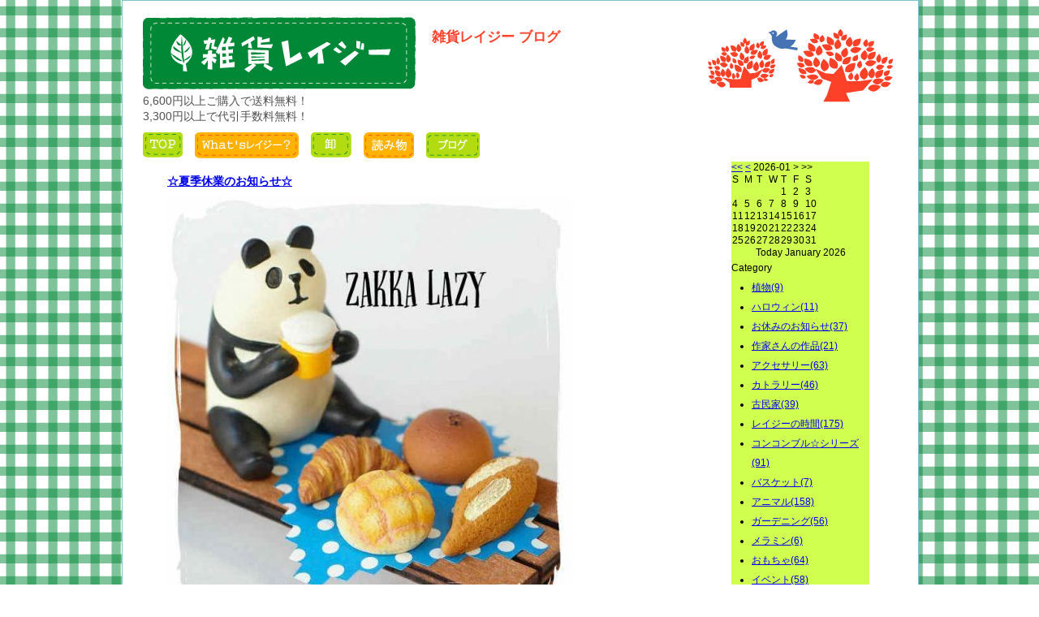

--- FILE ---
content_type: text/html; charset=UTF-8
request_url: https://www.zakka-lazy.com/blog/st/7
body_size: 10980
content:
<!DOCTYPE html>
<html xmlns="http://www.w3.org/1999/xhtml">
<head>
	<meta charset="UTF-8" />
	<title>雑貨レイジー ブログ</title>
	<meta name="viewport" content="width=device-width" />
	<link rel="stylesheet" href="/design2/base.css?d=170519" media="screen and (min-width: 481px)" />
	<link rel="stylesheet" href="/design2/blog.css?d=170519" media="screen and (min-width: 481px)" />
	<link rel="alternate" type="application/rss+xml" title="RSS 2.0" href="https://www.zakka-lazy.com/blog/rss" />
<style>
#pager {
	margin-left: 10px;
	width: 490px;
	height: 50px;
	float: left;
	font-size: larger;
}
#pager span.current_page {
	padding: 4px;
	margin-left: 3px;
	background-color: #87c900;
	color: #FFFFFF;
	font-weight: bolder;
}
#pager .pager_link {
	padding: 3px;
	margin-left: 3px;
	border: 1px solid #87c900;
	color: #87c900;
	font-weight: bolder;
}
#pager a.pager_link:hover {
	background-color: #d0ff50;
	color: #FFFFFF;
}
@media screen and (max-device-width: 480px) {
	img {
		max-width: 100%;
	}
}
</style>
</head>
<body>
<div id="contents">

<div id="head">
	<a href="/"><img src="/design2/logo.gif" alt="" /></a>
	<h1>雑貨レイジー ブログ</h1>
	<div id="caption">6,600円以上ご購入で送料無料！<br />3,300円以上で代引手数料無料！</div>
</div>
<div id="menu">
	<ul>
		<li><a href="/"><img src="/design2/m_top.gif" width="49" height="31" alt="通販と卸売り 雑貨レイジー トップ" /></a></li>
		<li><a href="/cms/whatslazy/"><img src="/design2/m_whatslazy.gif" width="128" height="32" alt="店舗案内" /></a></li>
		<li><a href="https://www.zakka-lazy.com/orosi/"><img src="/design2/m_orosi.gif" width="50" height="31" alt="雑貨卸" /></a></li>
		<li><a href="https://www.zakka-lazy.com/yomimono/"><img src="/design2/m_yomimono.gif" width="62" height="32" alt="読み物" /></a></li>
		<li><a href="/blog/"><img src="/design2/m_blog.gif" width="66" height="32" alt="ブログ" /></a></li>
	</ul>
</div>

	<div id="main_contents">
	<!--[メインコンテンツ-->

		<div id="twocol">

		<!--[メイン-->
<div id="main">
    <div id="entrys">
        <div class="entry">
        	<div class="entryTitle">
				<h2><a href="/blog/eid/7667">☆夏季休業のお知らせ☆</a></h2>
			</div>
			<div class="entryCategory">
            </div>
                        <div class="entryBody">

                <img src="https://bimg.iroiro.jp/usr/2019/07/3039_176151_190730blog.jpg?s=500" /><br />
<br />
<span style="color:#ff6600"><strong><span style="font-size:18px">8月11日(日曜日) ～ 8月15日(木曜日) まで</span></strong></span><br />
<br />
誠に勝手ですが上記期間は夏季休業とさせて頂きます。<br />
<br />
休業中もご注文は随時受け付けておりますが、<br />
出荷やお問い合わせの返信等は連休明け16日(金曜日)より順次させて頂きます。<br />
<br />
当店の在庫数は自動変更ではありません。<br />
連休中は在庫数の変更が一切されませんので、実際には完売している事もございます。<br />
<br />
在庫限りの商品に関しましては、ご購入日時の早いお客様から順にご用意させて頂きます。<br />
ギフトなどで数が必要な場合は、連休前 営業期間内でのご注文をオススメ致します。<br />
<br />
<strong><span style="font-size:14px"><span style="color:#ff0000">お取り寄せ商品をご注文予定のお客様でお急ぎの場合は、<br />
8月4日(日曜日)中までにご注文をお願い致します。<br />
以降ご注文の場合、発送は8月22日(木曜日)以降となります。</span></span></strong><br />
<br />
----------------------------<br />
<br />
<span style="font-size:14px">【連休前出荷 最終出荷日】<br />
<br />
<strong><span style="color:#ff3366"><span style="font-size:18px">8月10日(土曜日) 14時までのご注文</span></span></strong></span><br />
<br />
<span style="color:#ff0000">※以降ご注文のお客様は連休明け出荷になります。<br />
※8月10日は定形外郵便の発送はできません。(定型外の発送は8月9日まで)</span><br />
<br />
上記期間までにご注文頂きましたお客様は、連休前に出荷させて頂きます。<br />
在庫不足等で連休前に出荷が出来ない場合、お客様にメールにてご連絡をさせて頂きます。<br />
<br />
※在庫が無かった場合、発送は8月23日(水曜日)以降を予定しております。<br />
<br />
ご注文の際には、<strong><span style="color:#3366cc"><span style="font-size:14px">必ずご覧になられるパソコン又は<br />
<br />
携帯電話のアドレスをご記載頂きますようお願い致します。</span></span></strong><br />
<br />
----------------------------<br />
<br />
【yahooアドレスのお客様へ&hellip;】<br />
<br />
当店のメールは迷惑メールフォルダに届いております。<br />
申し訳ございませんが、そちらの確認をお願い致します。<br />
<br />
【ドメイン指定をされているお客様へ&hellip;】<br />
<br />
商品の欠品があった場合や、出荷までにお時間が掛かる場合の<br />
ご連絡をメールでさせて頂いております。<br />
必ずご注文の前に<span style="font-size:16px"><strong>@zakka.com</strong></span>を受信出来るよう設定をお願い致します。<br />
<br />
<br />
ご迷惑をお掛けしますが、ご理解頂きますようお願い申し上げます。

            </div>

            <div class="entryFooter">

            	
                2019-07-30 17:07:28

				 

                <a href="/blog/eid/7667/#c">comment(0)</a>

                
            </div>

        </div>

        <div class="entry">
        	<div class="entryTitle">
				<h2><a href="/blog/eid/7663">写真と内容は関係ない。</a></h2>
			</div>
			<div class="entryCategory">
            </div>
                        <div class="entryBody">

                今日は朝からすごいどしゃ降りだったレイジー地方。<br />
<br />
その時間、丁度病院にむかっていたぴーこ、<br />
<br />
あまりの雨の凄さに行くの止めようかとも思った。<br />
<br />
まぁ病院の所はあまり降ってなかったので<br />
<br />
よかったのですが。<br />
<br />
<img src="https://bimg.iroiro.jp/usr/2019/07/1848_152702_190718blog.jpg?s=500" /><br />
<br />
台風も来てますので週末は荒れたお天気のようで。<br />
<br />
皆様外出の際には十分お気をつけ下さい。<br />
<br />
<br />
Staff　ぴーこ<br />
<br />
<br />
&nbsp;

            </div>

            <div class="entryFooter">

            	
                2019-07-18 17:07:38

				 

                <a href="/blog/eid/7663/#c">comment(0)</a>

                
            </div>

        </div>


    </div>

    <!--entrys end-->

    <div id="pager">

        <a href="/blog/st/1" class="pager_link" title="最初">[1]</a><a href="/blog/st/6" class="pager_link" title="previous page">前へ</a><a href="/blog/st/2" class="pager_link" title="page 2">2</a><a href="/blog/st/3" class="pager_link" title="page 3">3</a><a href="/blog/st/4" class="pager_link" title="page 4">4</a><a href="/blog/st/5" class="pager_link" title="page 5">5</a><a href="/blog/st/6" class="pager_link" title="page 6">6</a><span class="current_page"><b>7</b></span><a href="/blog/st/8" class="pager_link" title="page 8">8</a><a href="/blog/st/9" class="pager_link" title="page 9">9</a><a href="/blog/st/10" class="pager_link" title="page 10">10</a><a href="/blog/st/11" class="pager_link" title="page 11">11</a><a href="/blog/st/12" class="pager_link" title="page 12">12</a><a href="/blog/st/8" class="pager_link" title="next page">次へ</a><a href="/blog/st/694" class="pager_link" title="last page">[694]</a>

    </div>

</div>

<!--メイン]-->

</div>

<div id="ad">

<div id="calctr"><a href="/blog/day/2025-01">&lt;&lt;</a> <a href="/blog/day/2025-12">&lt;</a> <span>2026-01</span> &gt; &gt;&gt;</div><table  border="0" cellspacing="1" cellpadding="0" id="calendar"><tr><td>S</td><td>M</td><td>T</td><td>W</td><td>T</td><td>F</td><td>S</td></tr><tr><td>&nbsp;</td><td>&nbsp;</td><td>&nbsp;</td><td>&nbsp;</td><td>1</td><td>2</td><td>3</td></tr><tr><td>4</td><td>5</td><td>6</td><td>7</td><td>8</td><td>9</td><td>10</td></tr><tr><td>11</td><td>12</td><td>13</td><td>14</td><td>15</td><td>16</td><td>17</td></tr><tr><td>18</td><td>19</td><td>20</td><td>21</td><td>22</td><td>23</td><td>24</td></tr><tr><td>25</td><td>26</td><td>27</td><td><span class="today">28</span></td><td>29</td><td>30</td><td>31</td></tr></table>
<div style="text-align:center;">Today January 2026</div>
	<div id="category">
	    Category
	    <ul>
			<li><a href="/blog/cid/400">植物(9)</a></li>
			<li><a href="/blog/cid/417">ハロウィン(11)</a></li>
			<li><a href="/blog/cid/376">お休みのお知らせ(37)</a></li>
			<li><a href="/blog/cid/293">作家さんの作品(21)</a></li>
			<li><a href="/blog/cid/157">アクセサリー(63)</a></li>
			<li><a href="/blog/cid/280">カトラリー(46)</a></li>
			<li><a href="/blog/cid/145">古民家(39)</a></li>
			<li><a href="/blog/cid/221">レイジーの時間(175)</a></li>
			<li><a href="/blog/cid/270">コンコンブル☆シリーズ(91)</a></li>
			<li><a href="/blog/cid/263">バスケット(7)</a></li>
			<li><a href="/blog/cid/179">アニマル(158)</a></li>
			<li><a href="/blog/cid/52">ガーデニング(56)</a></li>
			<li><a href="/blog/cid/297">メラミン(6)</a></li>
			<li><a href="/blog/cid/53">おもちゃ(64)</a></li>
			<li><a href="/blog/cid/161">イベント(58)</a></li>
			<li><a href="/blog/cid/55">キャンドル(26)</a></li>
			<li><a href="/blog/cid/296">テープ・ステッカー(14)</a></li>
			<li><a href="/blog/cid/163">ファッション(75)</a></li>
			<li><a href="/blog/cid/51">キッチン(180)</a></li>
			<li><a href="/blog/cid/298">ぴーこの時間(110)</a></li>
			<li><a href="/blog/cid/264">ホーロー(33)</a></li>
			<li><a href="/blog/cid/265">マグカップ・グラス(37)</a></li>
			<li><a href="/blog/cid/60">南アフリカ(5)</a></li>
			<li><a href="/blog/cid/62">その他(89)</a></li>
			<li><a href="/blog/cid/65">クリスマス(45)</a></li>
			<li><a href="/blog/cid/68">お香・フレグランス(29)</a></li>
			<li><a href="/blog/cid/70">バスグッズ(71)</a></li>
			<li><a href="/blog/cid/71">インテリア(171)</a></li>
			<li><a href="/blog/cid/72">ティー・カフェ(15)</a></li>
			<li><a href="/blog/cid/102">ステーショナリー(112)</a></li>
			<li><a href="/blog/cid/164">キッズ(39)</a></li>
		</ul>
	</div>
</div>

</div>

	<!--メインコンテンツ]-->


</div>

<!--コンテンツ]-->

</body>
</html>



--- FILE ---
content_type: text/css
request_url: https://www.zakka-lazy.com/design2/base.css?d=170519
body_size: 1950
content:
* {
	margin: 0px;
	padding: 0px;
}
html {
	/*background-image: url("bg_green.gif");*/
}
body {
	margin:auto;
	width: 980px;
	font-family: Comic Sans MS,AR P�ۃS�V�b�N��M,MS �S�V�b�N,sans-serif;
	font-size: 90%;
}
img {
	border: none;
}
#contents {
	/*border: 1px solid #7fc3cb;*/
	width: 930px;
	background-color: #ffffff;
	float: left;
	padding-left:25px;
	padding-right:25px;
}
#head {
	margin-top: 20px;
	width: 930px;
	background-image: url("top_right.gif");
	background-repeat: no-repeat;
	background-position: right top;
	float: left;
	margin-bottom: 10px;
}
#head img {
	float: left;
}
h1 {
	margin-left: 20px;
	margin-top: 13px;
	color: #fc4128;
	font-size: 105%;
	float: left;
}
#caption {
	float: left;
	width: 530px;
	margin-left: 20px;
	margin-top: 5px;
	font-size: 90%;
	color: #505050;
}
#menu {
	float: left;
	width: 920px;
}
#menu li {
	list-style: none;
	float: left;
	margin-right: 15px;
}
#twocol {
	float: left;
	width: 725px;
}
#main {
	float: right;
	width: 545px;
}
#new {
	float: left;
	width: 544px;
	color: #606060;
}
#new h2 {
	width: 364px;
	float: left;
	background-image: url("/img/newitem.gif");
	background-repeat: no-repeat;
	padding-left: 180px;
	padding-top: 10px;
	height: 35px;
	font-size: 95%;
}
#new ul {
	width: 540px;
}
#new li {
	width: 160px;
	float: left;
	margin-right: 13px;
	list-style: none;
	font-size: 90%;
}
#rearrival {
	float: left;
	width: 544px;
	color: #7f7f7f;
	margin-bottom: 10px;
}
#rearrival h2 {
	width: 364px;
	float: left;
	background-image: url("/img/repeatitem.gif");
	background-repeat: no-repeat;
	padding-left: 220px;
	padding-top: 10px;
	height: 35px;
	font-size: 100%;

}
#rearrival li {
	width: 160px;
	float: left;
	margin-right: 20px;
	list-style: none;
	font-size: 90%;
}
#animal {
	float: left;
	width: 545px;
	background-color: #b5de10;
}
#side {
	width: 170px;
	float: left;
}
#side li {
	list-style: none;
}
#ad {
	float: right;
	width: 170px;
	/*margin-right: 10px;*/
}


--- FILE ---
content_type: text/css
request_url: https://www.zakka-lazy.com/design2/blog.css?d=170519
body_size: 2173
content:
html {
	background-image: url("bg_green.gif");
}
body {
	margin:auto;
	width: 980px;
	font-family: Comic Sans MS,AR P丸ゴシック体M,MS ゴシック,sans-serif;
	font-size: 100%;
}
img {
	border: none;
}
#main_contents {
	font-family:"MS UI Gothic","Osaka",sans-serif;
	font-size: 75%;
	background-color: #D0FF50;
	float: left;
}
#contents {
    border: 1px solid #7fc3cb;
	/*margin-top:12px;*/
	width: 930px;
	background-color: #ffffff;
	float: left;
	padding-left:25px;
	padding-right:25px;
}
#head {
	margin-top: 20px;
	width: 930px;
	background-image: url("top_right.gif");
	background-repeat: no-repeat;
	background-position: right top;
	float: left;
	margin-bottom: 10px;
}
#head img {
	float: left;
}
h1 {
	margin-left: 20px;
	margin-top: 13px;
	color: #fc4128;
	font-size: 105%;
	float: left;
}
h2 {
	font-size: 120%;
}
#menu {
	float: left;
	width: 920px;
}
#menu li {
	list-style: none;
	float: left;
	margin-right: 15px;
}
#main {
	float: right;
	width: 710px;
	background-color: #ffffff;
}
#side {
	width: 170px;
	float: left;
}
#side li {
	list-style: none;
}
#foot {
	background-image: url("/design/footer_soto2.gif");
	background-position: center top;
	background-repeat: no-repeat;
	width: 900px;
	height: 98px;
	float: left;
	margin-top: 30px;
}
.entry {
	border-bottom: dashed 2px #555555;
	margin: 15px;
}
.entryTitle {
	margin-bottom: 10px;
}
.entryFooter {
	margin-bottom: 10px;
}
#pager {
	margin-left: 10px;
	width: 490px;
	height: 50px;
	float: left;
	font-size: larger;
}
#pager span.current_page {
	padding: 4px;
	margin-left: 3px;
	background-color: #87c900;
	color: #FFFFFF;
	font-weight: bolder;
}
#pager .pager_link {
	padding: 3px;
	margin-left: 3px;
	border: 1px solid #87c900;
	color: #87c900;
	font-weight: bolder;
}
#pager a.pager_link:hover {
	background-color: #d0ff50;
	color: #FFFFFF;
}
#category {
	line-height: 2em;
}
#category ul {
	padding-left: 25px;
}
#twocol {
	background-color: #ffffff;
}
#caption {
	float: left;
	width: 680px;
	margin-top: 5px;
	font-size: 90%;
	color: #505050;
	margin-left: 0px;
}
.comment {
	float: left;
	margin-top: 5px;
	margin-bottom: 10px;
	width: 680px;
}
.commentator {
	font-weight: bold;
}
